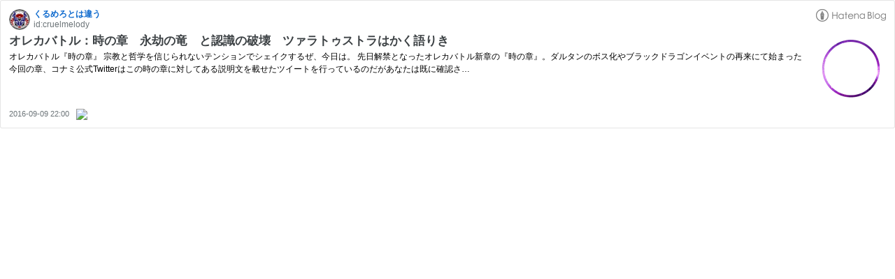

--- FILE ---
content_type: text/html; charset=utf-8
request_url: https://hatenablog-parts.com/embed?url=https%3A%2F%2Fcruelmelody.hatenablog.com%2Fentry%2F2016%2F09%2F09%2F220000
body_size: 1831
content:
<!DOCTYPE html>
<html
  lang="ja"
  >

  <head>
    <meta charset="utf-8"/>
    <meta name="viewport" content="initial-scale=1.0"/>
    <meta name="googlebot" content="noindex,indexifembedded" />

    <title></title>

    
<script
  id="embed-gtm-data-layer-loader"
  data-data-layer-page-specific=""
>
(function() {
  function loadDataLayer(elem, attrName) {
    if (!elem) { return {}; }
    var json = elem.getAttribute(attrName);
    if (!json) { return {}; }
    return JSON.parse(json);
  }

  var globalVariables = loadDataLayer(
    document.documentElement,
    'data-data-layer'
  );
  var pageSpecificVariables = loadDataLayer(
    document.getElementById('embed-gtm-data-layer-loader'),
    'data-data-layer-page-specific'
  );

  var variables = [globalVariables, pageSpecificVariables];

  if (!window.dataLayer) {
    window.dataLayer = [];
  }

  for (var i = 0; i < variables.length; i++) {
    window.dataLayer.push(variables[i]);
  }
})();
</script>

<!-- Google Tag Manager -->
<script>(function(w,d,s,l,i){w[l]=w[l]||[];w[l].push({'gtm.start':
new Date().getTime(),event:'gtm.js'});var f=d.getElementsByTagName(s)[0],
j=d.createElement(s),dl=l!='dataLayer'?'&l='+l:'';j.async=true;j.src=
'https://www.googletagmanager.com/gtm.js?id='+i+dl;f.parentNode.insertBefore(j,f);
})(window,document,'script','dataLayer','GTM-P4CXTW');</script>
<!-- End Google Tag Manager -->











    
<link rel="stylesheet" type="text/css" href="https://cdn.blog.st-hatena.com/css/embed.css?version=6d1f168243fdc977f4a5ebb79e76af"/>


    <script defer id="blogcard-js" src="https://cdn.blog.st-hatena.com/js/blogcard.js?version=6d1f168243fdc977f4a5ebb79e76af"></script>
  </head>
  <body class="body-iframe page-embed">

    <div class="embed-wrapper">
      <div class="embed-wrapper-inner">
        
        
        <div class="embed-header">
          <a href="https://cruelmelody.hatenablog.com/" target="_blank" data-track-component="blog_icon"><img src="https://cdn.image.st-hatena.com/image/square/f3d021a3caae46caa10ba43f480bfbf62e9bc2c3/backend=imagemagick;height=128;version=1;width=128/https%3A%2F%2Fcdn.user.blog.st-hatena.com%2Fcustom_blog_icon%2F81333209%2F1514249116293646" alt="くるめろとは違う" title="くるめろとは違う" class="blog-icon"></a>
          <h1 class="blog-title">
            <a href="https://cruelmelody.hatenablog.com/" target="_blank" data-track-component="blog_name">くるめろとは違う</a>
          </h1>
          <div class="blog-user">
            <a href="https://cruelmelody.hatenablog.com/" target="_blank" data-track-component="entry_author_id">id:cruelmelody</a>
          </div>
            <div class="embed-logo">
              <a href="https://hatena.blog/" target="_blank" data-track-component="hatena_logo">
                <img src="https://cdn.blog.st-hatena.com/images/embed/embed-logo.gif?version=6d1f168243fdc977f4a5ebb79e76af" class="embed-logo-img">
              </a>
            </div>
        </div>
        
        <div class="embed-content with-thumb">
          
          
            <div class="thumb-wrapper">
              <a href="https://cruelmelody.hatenablog.com/entry/2016/09/09/220000" target="_blank" data-track-component="entry_image">
                <img src="https://cdn.image.st-hatena.com/image/square/284c752f3849c96841cf558fb0a50ea60732e9d2/backend=imagemagick;height=200;version=1;width=200/https%3A%2F%2Fcdn-ak.f.st-hatena.com%2Fimages%2Ffotolife%2Fc%2Fcruelmelody%2F20160909%2F20160909192859.jpg" class="thumb">
              </a>
            </div>
          
          <div class="entry-body">
            <h2 class="entry-title">
              <a href="https://cruelmelody.hatenablog.com/entry/2016/09/09/220000" target="_blank" data-track-component="entry_title">オレカバトル：時の章　永劫の竜　と認識の破壊　ツァラトゥストラはかく語りき</a>
            </h2>
            <div class="entry-content">
              オレカバトル『時の章』 宗教と哲学を信じられないテンションでシェイクするぜ、今日は。 先日解禁となったオレカバトル新章の『時の章』。ダルタンのボス化やブラックドラゴンイベントの再来にて始まった今回の章、コナミ公式Twitterはこの時の章に対してある説明文を載せたツイートを行っているのだがあなたは既に確認さ…
            </div>
          </div>
        </div>
        <div class="embed-footer">
          
          <a href="https://cruelmelody.hatenablog.com/entry/2016/09/09/220000" target="_blank" data-track-component="entry_datetime"><time data-relative datetime="2016-09-09T13:00:00Z" class="updated">2016-09-09 22:00</time></a>
          
          <img src="https://s.st-hatena.com/entry.count.image?uri=https%3A%2F%2Fcruelmelody.hatenablog.com%2Fentry%2F2016%2F09%2F09%2F220000" alt="" class="star-count" />
          <a href="https://b.hatena.ne.jp/entry/s/cruelmelody.hatenablog.com/entry/2016/09/09/220000" target="_blank" data-track-component="bookmark_count_image"><img src="https://b.hatena.ne.jp/entry/image/https://cruelmelody.hatenablog.com/entry/2016/09/09/220000" class="bookmark-count"></a>
        </div>
      </div>
    </div>
  </body>
</html>
